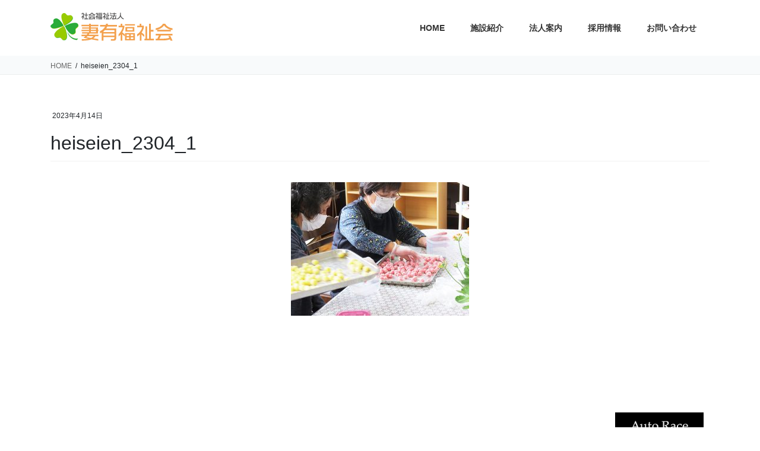

--- FILE ---
content_type: text/html; charset=UTF-8
request_url: https://tumari.jp/2023/04/20/%E5%9B%A3%E5%AD%90%E3%81%A5%E3%81%8F%E3%82%8A/heiseien_2304_1/
body_size: 10415
content:
<!DOCTYPE html><html dir="ltr" lang="ja" prefix="og: https://ogp.me/ns#"><head><meta charset="utf-8"><meta http-equiv="X-UA-Compatible" content="IE=edge"><meta name="viewport" content="width=device-width, initial-scale=1"><title>heiseien_2304_1 | 妻有福祉会</title><meta name="robots" content="max-image-preview:large" /><link rel="canonical" href="https://tumari.jp/2023/04/20/%e5%9b%a3%e5%ad%90%e3%81%a5%e3%81%8f%e3%82%8a/heiseien_2304_1/" /><meta name="generator" content="All in One SEO (AIOSEO) 4.6.2" /><meta property="og:locale" content="ja_JP" /><meta property="og:site_name" content="妻有福祉会 | 届けよう明るい笑顔と明るい言葉" /><meta property="og:type" content="article" /><meta property="og:title" content="heiseien_2304_1 | 妻有福祉会" /><meta property="og:url" content="https://tumari.jp/2023/04/20/%e5%9b%a3%e5%ad%90%e3%81%a5%e3%81%8f%e3%82%8a/heiseien_2304_1/" /><meta property="article:published_time" content="2023-04-14T08:03:42+00:00" /><meta property="article:modified_time" content="2023-04-14T08:03:42+00:00" /><meta name="twitter:card" content="summary_large_image" /><meta name="twitter:title" content="heiseien_2304_1 | 妻有福祉会" /> <script type="application/ld+json" class="aioseo-schema">{"@context":"https:\/\/schema.org","@graph":[{"@type":"BreadcrumbList","@id":"https:\/\/tumari.jp\/2023\/04\/20\/%e5%9b%a3%e5%ad%90%e3%81%a5%e3%81%8f%e3%82%8a\/heiseien_2304_1\/#breadcrumblist","itemListElement":[{"@type":"ListItem","@id":"https:\/\/tumari.jp\/#listItem","position":1,"name":"\u5bb6","item":"https:\/\/tumari.jp\/","nextItem":"https:\/\/tumari.jp\/2023\/04\/20\/%e5%9b%a3%e5%ad%90%e3%81%a5%e3%81%8f%e3%82%8a\/heiseien_2304_1\/#listItem"},{"@type":"ListItem","@id":"https:\/\/tumari.jp\/2023\/04\/20\/%e5%9b%a3%e5%ad%90%e3%81%a5%e3%81%8f%e3%82%8a\/heiseien_2304_1\/#listItem","position":2,"name":"heiseien_2304_1","previousItem":"https:\/\/tumari.jp\/#listItem"}]},{"@type":"ItemPage","@id":"https:\/\/tumari.jp\/2023\/04\/20\/%e5%9b%a3%e5%ad%90%e3%81%a5%e3%81%8f%e3%82%8a\/heiseien_2304_1\/#itempage","url":"https:\/\/tumari.jp\/2023\/04\/20\/%e5%9b%a3%e5%ad%90%e3%81%a5%e3%81%8f%e3%82%8a\/heiseien_2304_1\/","name":"heiseien_2304_1 | \u59bb\u6709\u798f\u7949\u4f1a","inLanguage":"ja","isPartOf":{"@id":"https:\/\/tumari.jp\/#website"},"breadcrumb":{"@id":"https:\/\/tumari.jp\/2023\/04\/20\/%e5%9b%a3%e5%ad%90%e3%81%a5%e3%81%8f%e3%82%8a\/heiseien_2304_1\/#breadcrumblist"},"author":{"@id":"https:\/\/tumari.jp\/author\/tsumari\/#author"},"creator":{"@id":"https:\/\/tumari.jp\/author\/tsumari\/#author"},"datePublished":"2023-04-14T17:03:42+09:00","dateModified":"2023-04-14T17:03:42+09:00"},{"@type":"Organization","@id":"https:\/\/tumari.jp\/#organization","name":"\u59bb\u6709\u798f\u7949\u4f1a","url":"https:\/\/tumari.jp\/"},{"@type":"Person","@id":"https:\/\/tumari.jp\/author\/tsumari\/#author","url":"https:\/\/tumari.jp\/author\/tsumari\/","name":"tsumari","image":{"@type":"ImageObject","@id":"https:\/\/tumari.jp\/2023\/04\/20\/%e5%9b%a3%e5%ad%90%e3%81%a5%e3%81%8f%e3%82%8a\/heiseien_2304_1\/#authorImage","url":"https:\/\/secure.gravatar.com\/avatar\/53ab1c23609a696a1c3ad7c5e55a7fad?s=96&d=mm&r=g","width":96,"height":96,"caption":"tsumari"}},{"@type":"WebSite","@id":"https:\/\/tumari.jp\/#website","url":"https:\/\/tumari.jp\/","name":"\u59bb\u6709\u798f\u7949\u4f1a","description":"\u5c4a\u3051\u3088\u3046\u660e\u308b\u3044\u7b11\u9854\u3068\u660e\u308b\u3044\u8a00\u8449","inLanguage":"ja","publisher":{"@id":"https:\/\/tumari.jp\/#organization"}}]}</script>    <script data-cfasync="false" data-pagespeed-no-defer>var gtm4wp_datalayer_name = "dataLayer";
	var dataLayer = dataLayer || [];</script> <link rel='dns-prefetch' href='//s.w.org' /><link rel="alternate" type="application/rss+xml" title="妻有福祉会 &raquo; フィード" href="https://tumari.jp/feed/" /><meta name="description" content="" /> <script defer src="[data-uri]"></script> <style type="text/css">img.wp-smiley,
img.emoji {
	display: inline !important;
	border: none !important;
	box-shadow: none !important;
	height: 1em !important;
	width: 1em !important;
	margin: 0 .07em !important;
	vertical-align: -0.1em !important;
	background: none !important;
	padding: 0 !important;
}</style><link rel='stylesheet' id='vkExUnit_common_style-css'  href='https://tumari.jp/wp-content/cache/autoptimize/autoptimize_single_af928e6bc8327ba2008663641a624b76.php?ver=9.78.0.1' type='text/css' media='all' /><style id='vkExUnit_common_style-inline-css' type='text/css'>:root {--ver_page_top_button_url:url(https://tumari.jp/wp-content/plugins/vk-all-in-one-expansion-unit/assets/images/to-top-btn-icon.svg);}@font-face {font-weight: normal;font-style: normal;font-family: "vk_sns";src: url("https://tumari.jp/wp-content/plugins/vk-all-in-one-expansion-unit/inc/sns/icons/fonts/vk_sns.eot?-bq20cj");src: url("https://tumari.jp/wp-content/plugins/vk-all-in-one-expansion-unit/inc/sns/icons/fonts/vk_sns.eot?#iefix-bq20cj") format("embedded-opentype"),url("https://tumari.jp/wp-content/plugins/vk-all-in-one-expansion-unit/inc/sns/icons/fonts/vk_sns.woff?-bq20cj") format("woff"),url("https://tumari.jp/wp-content/plugins/vk-all-in-one-expansion-unit/inc/sns/icons/fonts/vk_sns.ttf?-bq20cj") format("truetype"),url("https://tumari.jp/wp-content/plugins/vk-all-in-one-expansion-unit/inc/sns/icons/fonts/vk_sns.svg?-bq20cj#vk_sns") format("svg");}</style><link rel='stylesheet' id='wp-block-library-css'  href='https://tumari.jp/wp-includes/css/dist/block-library/style.min.css?ver=5.3.20' type='text/css' media='all' /><link rel='stylesheet' id='contact-form-7-css'  href='https://tumari.jp/wp-content/cache/autoptimize/autoptimize_single_8983e25a91f5c9981fb973bdbe189d33.php?ver=5.1.7' type='text/css' media='all' /><link rel='stylesheet' id='bootstrap-4-style-css'  href='https://tumari.jp/wp-content/themes/lightning/library/bootstrap-4/css/bootstrap.min.css?ver=4.3.1' type='text/css' media='all' /><link rel='stylesheet' id='lightning-design-style-css'  href='https://tumari.jp/wp-content/cache/autoptimize/autoptimize_single_d1a7a2717b665db6194debad20008e4c.php?ver=9.0.7' type='text/css' media='all' /><style id='lightning-design-style-inline-css' type='text/css'>.media .media-body .media-heading a:hover { color:#f3a14e; }@media (min-width: 768px){.gMenu > li:before,.gMenu > li.menu-item-has-children::after { border-bottom-color:#f3a14e }.gMenu li li { background-color:#f3a14e }.gMenu li li a:hover { background-color:#f3a14e; }} /* @media (min-width: 768px) */.page-header { background-color:#f3a14e; }h2,.mainSection-title { border-top-color:#f3a14e; }h3:after,.subSection-title:after { border-bottom-color:#f3a14e; }ul.page-numbers li span.page-numbers.current { background-color:#f3a14e; }.pager li > a { border-color:#f3a14e;color:#f3a14e;}.pager li > a:hover { background-color:#f3a14e;color:#fff;}.siteFooter { border-top-color:#f3a14e; }dt { border-left-color:#f3a14e; }</style><link rel='stylesheet' id='lightning-common-style-css'  href='https://tumari.jp/wp-content/cache/autoptimize/autoptimize_single_45f679c3316ecdf81bb198d08661b3ed.php?ver=9.0.7' type='text/css' media='all' /><link rel='stylesheet' id='lightning-theme-style-css'  href='https://tumari.jp/wp-content/cache/autoptimize/autoptimize_single_8d5f68b59aedf33022cb1c18144692fe.php?ver=9.0.7' type='text/css' media='all' /> <script type='text/javascript' src='https://tumari.jp/wp-includes/js/jquery/jquery.js?ver=1.12.4-wp'></script> <script defer src="[data-uri]"></script> <script defer type='text/javascript' src='https://tumari.jp/wp-includes/js/jquery/jquery-migrate.min.js?ver=1.4.1'></script> <link rel='https://api.w.org/' href='https://tumari.jp/wp-json/' /><link rel="EditURI" type="application/rsd+xml" title="RSD" href="https://tumari.jp/xmlrpc.php?rsd" /><link rel="wlwmanifest" type="application/wlwmanifest+xml" href="https://tumari.jp/wp-includes/wlwmanifest.xml" /><meta name="generator" content="WordPress 5.3.20" /><link rel='shortlink' href='https://tumari.jp/?p=7361' /><link rel="alternate" type="application/json+oembed" href="https://tumari.jp/wp-json/oembed/1.0/embed?url=https%3A%2F%2Ftumari.jp%2F2023%2F04%2F20%2F%25e5%259b%25a3%25e5%25ad%2590%25e3%2581%25a5%25e3%2581%258f%25e3%2582%258a%2Fheiseien_2304_1%2F" /><link rel="alternate" type="text/xml+oembed" href="https://tumari.jp/wp-json/oembed/1.0/embed?url=https%3A%2F%2Ftumari.jp%2F2023%2F04%2F20%2F%25e5%259b%25a3%25e5%25ad%2590%25e3%2581%25a5%25e3%2581%258f%25e3%2582%258a%2Fheiseien_2304_1%2F&#038;format=xml" /> <script defer src="[data-uri]"></script> 
 <script data-cfasync="false" data-pagespeed-no-defer type="text/javascript"></script> <style id="lightning-color-custom-for-plugins" type="text/css">/* ltg theme common */.color_key_bg,.color_key_bg_hover:hover{background-color: #f3a14e;}.color_key_txt,.color_key_txt_hover:hover{color: #f3a14e;}.color_key_border,.color_key_border_hover:hover{border-color: #f3a14e;}.color_key_dark_bg,.color_key_dark_bg_hover:hover{background-color: #f3a14e;}.color_key_dark_txt,.color_key_dark_txt_hover:hover{color: #f3a14e;}.color_key_dark_border,.color_key_dark_border_hover:hover{border-color: #f3a14e;}</style><style id="lightning-common-style-custom" type="text/css">/* ltg common custom */ .bbp-submit-wrapper .button.submit,.woocommerce a.button.alt:hover,.woocommerce-product-search button:hover,.woocommerce button.button.alt { background-color:#f3a14e ; }.bbp-submit-wrapper .button.submit:hover,.woocommerce a.button.alt,.woocommerce-product-search button,.woocommerce button.button.alt:hover { background-color:#f3a14e ; }.woocommerce ul.product_list_widget li a:hover img { border-color:#f3a14e; }.veu_color_txt_key { color:#f3a14e ; }.veu_color_bg_key { background-color:#f3a14e ; }.veu_color_border_key { border-color:#f3a14e ; }.btn-default { border-color:#f3a14e;color:#f3a14e;}.btn-default:focus,.btn-default:hover { border-color:#f3a14e;background-color: #f3a14e; }.btn-primary { background-color:#f3a14e;border-color:#f3a14e; }.btn-primary:focus,.btn-primary:hover { background-color:#f3a14e;border-color:#f3a14e; }</style><link rel="icon" href="https://tumari.jp/wp-content/uploads/2020/03/cropped-ic-32x32.png" sizes="32x32" /><link rel="icon" href="https://tumari.jp/wp-content/uploads/2020/03/cropped-ic-192x192.png" sizes="192x192" /><link rel="apple-touch-icon-precomposed" href="https://tumari.jp/wp-content/uploads/2020/03/cropped-ic-180x180.png" /><meta name="msapplication-TileImage" content="https://tumari.jp/wp-content/uploads/2020/03/cropped-ic-270x270.png" /><style type="text/css" id="wp-custom-css">.su-posts-default-loop .su-post-thumbnail {
    float: left;
    display: none;
    width: 100px;
    height: 100px;
    margin-right: 1em;
}
.vk_post .vk_post_date {
    font-size: 11px;
    margin-top: .5em;
    color: #666;
}
.widget_link_list ul {
    padding-left: 0;
    margin: 0;
    font-size: 14px;
    list-style: none;
    font-weight: bold;
    background-color: #f8fafb;
}
.vk_posts {
    margin-bottom: 2em;
    margin-left: -15px;
    margin-right: -15px;
    display: -webkit-box;
    display: -ms-flexbox;
    display: flex;
    -ms-flex-wrap: wrap;
    flex-wrap: wrap;
    clear: both;
}
.veu_relatedPosts {
	display: none;
}
.left_box {
	width: 65%;
	display:inline-block;
	margin:0 30px 30px 0;
}
.right_box {
	width: 30%;
	display:inline-block;
}
.nenkangyoji {
	text-align:center;
}
@media screen and (max-width:768px) { 
.left_box {
	width: 100%;
}
.right_box {
	width: 100%;
}
.right_box img{
	width:150px;
	height:150px;
}
}
.image-row {
  display: flex;            /* 横並び */
  align-items: flex-end;    /* 下揃え */
}

.image-row img {
  display: block;
  margin-right: 20px;       /* 画像間の余白 */
}

.image-row img:last-child {
  margin-right: 0;          /* 最後の画像は余白なし */
}</style></head><body data-rsssl=1 class="attachment attachment-template-default single single-attachment postid-7361 attachmentid-7361 attachment-jpeg post-name-heiseien_2304_1 post-type-attachment metaslider-plugin bootstrap4 device-pc"> <a class="skip-link screen-reader-text" href="#main">コンテンツへスキップ</a> <a class="skip-link screen-reader-text" href="#main">ナビゲーションに移動</a><header class="siteHeader"><div class="container siteHeadContainer"><div class="navbar-header"><p class="navbar-brand siteHeader_logo"> <a href="https://tumari.jp/"> <span><img src="https://tumari.jp/wp-content/uploads/2020/03/logo_hd.png" alt="妻有福祉会" /></span> </a></p></div><div id="gMenu_outer" class="gMenu_outer"><nav class="menu-%e3%83%98%e3%83%83%e3%83%80%e3%83%bc%e3%83%a1%e3%83%8b%e3%83%a5%e3%83%bc-container"><ul id="menu-%e3%83%98%e3%83%83%e3%83%80%e3%83%bc%e3%83%a1%e3%83%8b%e3%83%a5%e3%83%bc" class="menu gMenu vk-menu-acc"><li id="menu-item-206" class="menu-item menu-item-type-custom menu-item-object-custom"><a href="/"><strong class="gMenu_name">HOME</strong></a></li><li id="menu-item-218" class="menu-item menu-item-type-post_type menu-item-object-page menu-item-has-children"><a href="https://tumari.jp/facility/"><strong class="gMenu_name">施設紹介</strong></a><ul class="sub-menu"><li id="menu-item-219" class="menu-item menu-item-type-post_type menu-item-object-page menu-item-has-children"><a href="https://tumari.jp/facility/f1/">養護老人ホーム妻有荘</a><ul class="sub-menu"><li id="menu-item-220" class="menu-item menu-item-type-post_type menu-item-object-page"><a href="https://tumari.jp/facility/f1/f1_1/">妻有荘</a></li><li id="menu-item-221" class="menu-item menu-item-type-post_type menu-item-object-page"><a href="https://tumari.jp/facility/f1/f1_2/">短期入所生活介護</a></li></ul></li><li id="menu-item-223" class="menu-item menu-item-type-post_type menu-item-object-page"><a href="https://tumari.jp/facility/f2/">老人デイサービスセンターつまりの里（通所）</a></li><li id="menu-item-224" class="menu-item menu-item-type-post_type menu-item-object-page"><a href="https://tumari.jp/facility/f4/">老人介護支援センターつまりの里</a></li><li id="menu-item-225" class="menu-item menu-item-type-post_type menu-item-object-page"><a href="https://tumari.jp/facility/f5/">十日町南地域包括支援センター</a></li><li id="menu-item-226" class="menu-item menu-item-type-post_type menu-item-object-page menu-item-has-children"><a href="https://tumari.jp/facility/f6/">十日町市老人福祉センター平成園</a><ul class="sub-menu"><li id="menu-item-1962" class="menu-item menu-item-type-post_type menu-item-object-page"><a href="https://tumari.jp/facility/f6/f6_1/">老人福祉センター</a></li><li id="menu-item-1963" class="menu-item menu-item-type-post_type menu-item-object-page"><a href="https://tumari.jp/facility/f6/f6_2/">生きがいデイサービス（高齢者生きがい活動支援通所事業）</a></li></ul></li><li id="menu-item-233" class="menu-item menu-item-type-post_type menu-item-object-page menu-item-has-children"><a href="https://tumari.jp/facility/f11/">障がい福祉サービス事業所エンゼル妻有</a><ul class="sub-menu"><li id="menu-item-234" class="menu-item menu-item-type-post_type menu-item-object-page"><a href="https://tumari.jp/facility/f11/f11_1-2/">就労移行支援</a></li><li id="menu-item-235" class="menu-item menu-item-type-post_type menu-item-object-page"><a href="https://tumari.jp/facility/f11/f11_2-2/">就労継続支援B型</a></li><li id="menu-item-236" class="menu-item menu-item-type-post_type menu-item-object-page"><a href="https://tumari.jp/facility/f11/f11_3-2/">生活訓練（通所型）</a></li><li id="menu-item-237" class="menu-item menu-item-type-post_type menu-item-object-page"><a href="https://tumari.jp/facility/f11/f11_4-2/">宿泊型自立訓練</a></li><li id="menu-item-238" class="menu-item menu-item-type-post_type menu-item-object-page"><a href="https://tumari.jp/facility/f11/f11_5-2/">共同生活援助エンゼルハウス</a></li><li id="menu-item-239" class="menu-item menu-item-type-post_type menu-item-object-page"><a href="https://tumari.jp/facility/f11/f11_6-2/">自立生活援助エンゼルわたげ</a></li></ul></li><li id="menu-item-227" class="menu-item menu-item-type-post_type menu-item-object-page menu-item-has-children"><a href="https://tumari.jp/facility/f7/">障がい者地域生活支援センターエンゼル妻有</a><ul class="sub-menu"><li id="menu-item-229" class="menu-item menu-item-type-post_type menu-item-object-page"><a href="https://tumari.jp/facility/f7/f7_1/">地域活動支援センター</a></li><li id="menu-item-228" class="menu-item menu-item-type-post_type menu-item-object-page"><a href="https://tumari.jp/facility/f7/f7_2/">相談支援事業</a></li></ul></li><li id="menu-item-230" class="menu-item menu-item-type-post_type menu-item-object-page"><a href="https://tumari.jp/facility/f8/">十日町市身体障がい者福祉センター</a></li><li id="menu-item-232" class="menu-item menu-item-type-post_type menu-item-object-page"><a href="https://tumari.jp/facility/f10/">デイサービスセンターアップルつまり</a></li><li id="menu-item-231" class="menu-item menu-item-type-post_type menu-item-object-page"><a href="https://tumari.jp/facility/f9/">高齢者専用アパート エスポワールさいわい</a></li></ul></li><li id="menu-item-243" class="menu-item menu-item-type-post_type menu-item-object-page menu-item-has-children"><a href="https://tumari.jp/corporate/"><strong class="gMenu_name">法人案内</strong></a><ul class="sub-menu"><li id="menu-item-2399" class="menu-item menu-item-type-post_type menu-item-object-page"><a href="https://tumari.jp/corporate/aisatsu/">挨拶・理念</a></li><li id="menu-item-2400" class="menu-item menu-item-type-post_type menu-item-object-page"><a href="https://tumari.jp/corporate/gaiyou/">概要・沿革</a></li><li id="menu-item-2401" class="menu-item menu-item-type-post_type menu-item-object-page"><a href="https://tumari.jp/corporate/disclosure-2/">情報開示・苦情の受付</a></li><li id="menu-item-8394" class="menu-item menu-item-type-post_type menu-item-object-page"><a href="https://tumari.jp/corporate/kitei/">各種規程</a></li></ul></li><li id="menu-item-262" class="menu-item menu-item-type-post_type menu-item-object-page menu-item-has-children"><a href="https://tumari.jp/recruit/"><strong class="gMenu_name">採用情報</strong></a><ul class="sub-menu"><li id="menu-item-263" class="menu-item menu-item-type-post_type menu-item-object-page"><a href="https://tumari.jp/recruit/recruit_jinzai/">求める人材像</a></li><li id="menu-item-264" class="menu-item menu-item-type-post_type menu-item-object-page"><a href="https://tumari.jp/recruit/recruit_message/">職員からメッセージ</a></li><li id="menu-item-10269" class="menu-item menu-item-type-post_type menu-item-object-page"><a href="https://tumari.jp/recruit/recruit_detail/">職員採用情報</a></li><li id="menu-item-266" class="menu-item menu-item-type-post_type menu-item-object-page"><a href="https://tumari.jp/recruit/recruit_faq/">採用に関するFAQ</a></li><li id="menu-item-267" class="menu-item menu-item-type-post_type menu-item-object-page"><a href="https://tumari.jp/recruit/recruit_contact/">お問い合わせ</a></li></ul></li><li id="menu-item-215" class="menu-item menu-item-type-post_type menu-item-object-page"><a href="https://tumari.jp/contact/"><strong class="gMenu_name">お問い合わせ</strong></a></li></ul></nav></div></div></header><div class="section page-header"><div class="container"><div class="row"><div class="col-md-12"><div class="page-header_pageTitle"> 投稿</div></div></div></div></div><div class="section breadSection"><div class="container"><div class="row"><ol class="breadcrumb" itemtype="http://schema.org/BreadcrumbList"><li id="panHome" itemprop="itemListElement" itemscope itemtype="http://schema.org/ListItem"><a itemprop="item" href="https://tumari.jp/"><span itemprop="name"><i class="fa fa-home"></i> HOME</span></a></li><li><span>heiseien_2304_1</span></li></ol></div></div></div><div class="section siteContent"><div class="container"><div class="row"><div class="col mainSection mainSection-col-one mainSection-marginBottom-on" id="main" role="main"><article id="post-7361" class="post-7361 attachment type-attachment status-inherit hentry"><header class="entry-header"><div class="entry-meta"> <span class="published entry-meta_items">2023年4月14日</span> <span class="entry-meta_items entry-meta_updated entry-meta_hidden">/ 最終更新日時 : <span class="updated">2023年4月14日</span></span> <span class="vcard author entry-meta_items entry-meta_items_author entry-meta_hidden"><span class="fn">tsumari</span></span></div><h1 class="entry-title">heiseien_2304_1</h1></header><div class="entry-body"><p class="attachment"><a href='https://tumari.jp/wp-content/uploads/2023/04/heiseien_2304_1.jpg'><img width="300" height="225" src="https://tumari.jp/wp-content/uploads/2023/04/heiseien_2304_1-300x225.jpg" class="attachment-medium size-medium" alt="" srcset="https://tumari.jp/wp-content/uploads/2023/04/heiseien_2304_1-300x225.jpg 300w, https://tumari.jp/wp-content/uploads/2023/04/heiseien_2304_1.jpg 500w" sizes="(max-width: 300px) 100vw, 300px" /></a></p></div><div class="entry-footer"></div></article></div><div class="col subSection sideSection sideSection-col-one"></div></div></div></div><div class="section sectionBox siteContent_after"><div class="container "><div class="row "><div class="col-md-12 "><aside class="widget_text widget widget_custom_html" id="custom_html-7"><div class="textwidget custom-html-widget"><div class="pc" style="text-align:center;vertical-align:bottom;"><a href="http://autorace.jp/" title="Auto Race" target="_blank" rel="noopener noreferrer"><img src="https://tumari.jp/wp-content/uploads/2020/03/banner_autorace.gif" alt="Auto Race" width="149" height="44" border="0" style="margin-right: 10px;"></a> <a href="http://www.keieikyo.gr.jp/" title="みんなの「生きる」を 社会福祉法人" target="_blank" rel="noopener noreferrer"><img src="https://tumari.jp/wp-content/uploads/2020/03/banner_keieikyo.jpg" alt="みんなの「生きる」を 社会福祉法人" width="149" height="49" border="0" style="margin-right: 10px;"></a> <a href="http://ringring-keirin.jp/" title="RING！RING！プロジェクト" target="_blank" rel="noopener noreferrer"><img src="https://tumari.jp/wp-content/uploads/2020/03/banner_ring.gif" alt="RING！RING！プロジェクト" width="149" height="44" border="0" style="margin-right: 10px;"></a><a href="https://tsumari-hataraku.info/" title="十日町・津南で働こう！" target="_blank" rel="noopener noreferrer"><img src="https://tumari.jp/wp-content/uploads/2020/03/banner_koyou.jpg" alt="十日町・津南で働こう！" width="151" height="44" border="0" ></a></div> <br><br><div class="sp" style="text-align:center;vertical-align:bottom;"><a href="http://autorace.jp/" title="Auto Race" target="_blank" rel="noopener noreferrer"><img src="https://tumari.jp/wp-content/uploads/2020/03/banner_autorace.gif" alt="Auto Race" width="149" height="44" border="0" style="margin-right: 10px;"></a> <a href="http://www.keieikyo.gr.jp/" title="みんなの「生きる」を 社会福祉法人" target="_blank" rel="noopener noreferrer"><img src="https://tumari.jp/wp-content/uploads/2020/03/banner_keieikyo.jpg" alt="みんなの「生きる」を 社会福祉法人" width="149" height="49" border="0" style="margin-right: 10px;"></a> <a href="http://ringring-keirin.jp/" title="RING！RING！プロジェクト" target="_blank" rel="noopener noreferrer"><img src="https://tumari.jp/wp-content/uploads/2020/03/banner_ring.gif" alt="RING！RING！プロジェクト" width="149" height="44" border="0" style="margin-right: 10px;"></a><a href="https://tsumari-hataraku.info/" title="十日町・津南で働こう！" target="_blank" rel="noopener noreferrer"><img src="https://tumari.jp/wp-content/uploads/2020/03/banner_koyou.jpg" alt="十日町・津南で働こう！" width="151" height="44" border="0" style="margin-right: 14px;"></a></div></div></aside><aside class="widget widget_pudge" id="pudge-5"><div id="widget-page-130" class="widget_pageContent entry-body"><p class="attachment"><a href='https://tumari.jp/wp-content/uploads/2023/04/heiseien_2304_1.jpg'><img width="300" height="225" src="https://tumari.jp/wp-content/uploads/2023/04/heiseien_2304_1-300x225.jpg" class="attachment-medium size-medium" alt="" srcset="https://tumari.jp/wp-content/uploads/2023/04/heiseien_2304_1-300x225.jpg 300w, https://tumari.jp/wp-content/uploads/2023/04/heiseien_2304_1.jpg 500w" sizes="(max-width: 300px) 100vw, 300px" /></a></p><div class="ft_tel"><div class="su-row"><div class="su-column su-column-size-1-4"><div class="su-column-inner su-u-clearfix su-u-trim">養護老人ホーム妻有荘<br /> TEL：025-758-2050</div></div><div class="su-column su-column-size-1-4"><div class="su-column-inner su-u-clearfix su-u-trim">老人デイサービスセンターつまりの里（通所）<br /> TEL：025-758-2050</div></div><div class="su-column su-column-size-1-4"><div class="su-column-inner su-u-clearfix su-u-trim">老人介護支援センターつまりの里<br /> TEL：025-758-2243</div></div><div class="su-column su-column-size-1-4"><div class="su-column-inner su-u-clearfix su-u-trim">十日町南地域包括支援センター<br /> TEL：025-758-2324</div></div></div><div class="su-row"><div class="su-column su-column-size-1-4"><div class="su-column-inner su-u-clearfix su-u-trim">十日町市老人福祉センター平成園<br /> TEL：025-758-3924</div></div><div class="su-column su-column-size-1-4"><div class="su-column-inner su-u-clearfix su-u-trim">障がい福祉サービス事業所エンゼル妻有<br /> TEL：025-752-0050</div></div><div class="su-column su-column-size-1-4"><div class="su-column-inner su-u-clearfix su-u-trim">障がい者地域生活支援センター<br /> エンゼル妻有<br /> TEL：025-750-7180</div></div><div class="su-column su-column-size-1-4"><div class="su-column-inner su-u-clearfix su-u-trim">十日町市身体障がい者福祉センター<br /> TEL：025-757-9438</div></div></div><div class="su-row"><div class="su-column su-column-size-1-4"><div class="su-column-inner su-u-clearfix su-u-trim">デイサービスセンターアップルつまり<br /> TEL：025-755-5087</div></div><div class="su-column su-column-size-1-4"><div class="su-column-inner su-u-clearfix su-u-trim">高齢者専用アパート エスポワールさいわい<br /> TEL：025-758-2050</div></div><div class="su-column su-column-size-1-4"><div class="su-column-inner su-u-clearfix su-u-trim"></div></div></div></div></div></aside></div></div></div></div><footer class="section siteFooter"><div class="footerMenu"><div class="container"><nav class="menu-%e3%83%98%e3%83%83%e3%83%80%e3%83%bc%e3%83%a1%e3%83%8b%e3%83%a5%e3%83%bc-container"><ul id="menu-%e3%83%98%e3%83%83%e3%83%80%e3%83%bc%e3%83%a1%e3%83%8b%e3%83%a5%e3%83%bc-1" class="menu nav"><li id="menu-item-206" class="menu-item menu-item-type-custom menu-item-object-custom menu-item-206"><a href="/">HOME</a></li><li id="menu-item-218" class="menu-item menu-item-type-post_type menu-item-object-page menu-item-has-children menu-item-218"><a href="https://tumari.jp/facility/">施設紹介</a></li><li id="menu-item-243" class="menu-item menu-item-type-post_type menu-item-object-page menu-item-has-children menu-item-243"><a href="https://tumari.jp/corporate/">法人案内</a></li><li id="menu-item-262" class="menu-item menu-item-type-post_type menu-item-object-page menu-item-has-children menu-item-262"><a href="https://tumari.jp/recruit/">採用情報</a></li><li id="menu-item-215" class="menu-item menu-item-type-post_type menu-item-object-page menu-item-215"><a href="https://tumari.jp/contact/">お問い合わせ</a></li></ul></nav></div></div><div class="container sectionBox"><div class="row "><div class="col-md-4"></div><div class="col-md-4"></div><div class="col-md-4"></div></div></div><div class="container sectionBox copySection text-center"><p><img class="size-full wp-image-8 aligncenter" src="https://tumari.jp/wp-content/uploads/2020/03/logo_hd.png" alt="妻有福祉会" > Copyright（C） 社会福祉法人 妻有福祉会 All Rights Reserved.</p></div></footer><div class="vk-mobile-nav-menu-btn">MENU</div><div class="vk-mobile-nav"><nav class="global-nav"><ul id="menu-%e3%83%98%e3%83%83%e3%83%80%e3%83%bc%e3%83%a1%e3%83%8b%e3%83%a5%e3%83%bc-2" class="vk-menu-acc  menu"><li class="menu-item menu-item-type-custom menu-item-object-custom menu-item-206"><a href="/">HOME</a></li><li class="menu-item menu-item-type-post_type menu-item-object-page menu-item-has-children menu-item-218"><a href="https://tumari.jp/facility/">施設紹介</a><ul class="sub-menu"><li id="menu-item-219" class="menu-item menu-item-type-post_type menu-item-object-page menu-item-has-children menu-item-219"><a href="https://tumari.jp/facility/f1/">養護老人ホーム妻有荘</a><ul class="sub-menu"><li id="menu-item-220" class="menu-item menu-item-type-post_type menu-item-object-page menu-item-220"><a href="https://tumari.jp/facility/f1/f1_1/">妻有荘</a></li><li id="menu-item-221" class="menu-item menu-item-type-post_type menu-item-object-page menu-item-221"><a href="https://tumari.jp/facility/f1/f1_2/">短期入所生活介護</a></li></ul></li><li id="menu-item-223" class="menu-item menu-item-type-post_type menu-item-object-page menu-item-223"><a href="https://tumari.jp/facility/f2/">老人デイサービスセンターつまりの里（通所）</a></li><li id="menu-item-224" class="menu-item menu-item-type-post_type menu-item-object-page menu-item-224"><a href="https://tumari.jp/facility/f4/">老人介護支援センターつまりの里</a></li><li id="menu-item-225" class="menu-item menu-item-type-post_type menu-item-object-page menu-item-225"><a href="https://tumari.jp/facility/f5/">十日町南地域包括支援センター</a></li><li id="menu-item-226" class="menu-item menu-item-type-post_type menu-item-object-page menu-item-has-children menu-item-226"><a href="https://tumari.jp/facility/f6/">十日町市老人福祉センター平成園</a><ul class="sub-menu"><li id="menu-item-1962" class="menu-item menu-item-type-post_type menu-item-object-page menu-item-1962"><a href="https://tumari.jp/facility/f6/f6_1/">老人福祉センター</a></li><li id="menu-item-1963" class="menu-item menu-item-type-post_type menu-item-object-page menu-item-1963"><a href="https://tumari.jp/facility/f6/f6_2/">生きがいデイサービス（高齢者生きがい活動支援通所事業）</a></li></ul></li><li id="menu-item-233" class="menu-item menu-item-type-post_type menu-item-object-page menu-item-has-children menu-item-233"><a href="https://tumari.jp/facility/f11/">障がい福祉サービス事業所エンゼル妻有</a><ul class="sub-menu"><li id="menu-item-234" class="menu-item menu-item-type-post_type menu-item-object-page menu-item-234"><a href="https://tumari.jp/facility/f11/f11_1-2/">就労移行支援</a></li><li id="menu-item-235" class="menu-item menu-item-type-post_type menu-item-object-page menu-item-235"><a href="https://tumari.jp/facility/f11/f11_2-2/">就労継続支援B型</a></li><li id="menu-item-236" class="menu-item menu-item-type-post_type menu-item-object-page menu-item-236"><a href="https://tumari.jp/facility/f11/f11_3-2/">生活訓練（通所型）</a></li><li id="menu-item-237" class="menu-item menu-item-type-post_type menu-item-object-page menu-item-237"><a href="https://tumari.jp/facility/f11/f11_4-2/">宿泊型自立訓練</a></li><li id="menu-item-238" class="menu-item menu-item-type-post_type menu-item-object-page menu-item-238"><a href="https://tumari.jp/facility/f11/f11_5-2/">共同生活援助エンゼルハウス</a></li><li id="menu-item-239" class="menu-item menu-item-type-post_type menu-item-object-page menu-item-239"><a href="https://tumari.jp/facility/f11/f11_6-2/">自立生活援助エンゼルわたげ</a></li></ul></li><li id="menu-item-227" class="menu-item menu-item-type-post_type menu-item-object-page menu-item-has-children menu-item-227"><a href="https://tumari.jp/facility/f7/">障がい者地域生活支援センターエンゼル妻有</a><ul class="sub-menu"><li id="menu-item-229" class="menu-item menu-item-type-post_type menu-item-object-page menu-item-229"><a href="https://tumari.jp/facility/f7/f7_1/">地域活動支援センター</a></li><li id="menu-item-228" class="menu-item menu-item-type-post_type menu-item-object-page menu-item-228"><a href="https://tumari.jp/facility/f7/f7_2/">相談支援事業</a></li></ul></li><li id="menu-item-230" class="menu-item menu-item-type-post_type menu-item-object-page menu-item-230"><a href="https://tumari.jp/facility/f8/">十日町市身体障がい者福祉センター</a></li><li id="menu-item-232" class="menu-item menu-item-type-post_type menu-item-object-page menu-item-232"><a href="https://tumari.jp/facility/f10/">デイサービスセンターアップルつまり</a></li><li id="menu-item-231" class="menu-item menu-item-type-post_type menu-item-object-page menu-item-231"><a href="https://tumari.jp/facility/f9/">高齢者専用アパート エスポワールさいわい</a></li></ul></li><li class="menu-item menu-item-type-post_type menu-item-object-page menu-item-has-children menu-item-243"><a href="https://tumari.jp/corporate/">法人案内</a><ul class="sub-menu"><li id="menu-item-2399" class="menu-item menu-item-type-post_type menu-item-object-page menu-item-2399"><a href="https://tumari.jp/corporate/aisatsu/">挨拶・理念</a></li><li id="menu-item-2400" class="menu-item menu-item-type-post_type menu-item-object-page menu-item-2400"><a href="https://tumari.jp/corporate/gaiyou/">概要・沿革</a></li><li id="menu-item-2401" class="menu-item menu-item-type-post_type menu-item-object-page menu-item-2401"><a href="https://tumari.jp/corporate/disclosure-2/">情報開示・苦情の受付</a></li><li id="menu-item-8394" class="menu-item menu-item-type-post_type menu-item-object-page menu-item-8394"><a href="https://tumari.jp/corporate/kitei/">各種規程</a></li></ul></li><li class="menu-item menu-item-type-post_type menu-item-object-page menu-item-has-children menu-item-262"><a href="https://tumari.jp/recruit/">採用情報</a><ul class="sub-menu"><li id="menu-item-263" class="menu-item menu-item-type-post_type menu-item-object-page menu-item-263"><a href="https://tumari.jp/recruit/recruit_jinzai/">求める人材像</a></li><li id="menu-item-264" class="menu-item menu-item-type-post_type menu-item-object-page menu-item-264"><a href="https://tumari.jp/recruit/recruit_message/">職員からメッセージ</a></li><li id="menu-item-10269" class="menu-item menu-item-type-post_type menu-item-object-page menu-item-10269"><a href="https://tumari.jp/recruit/recruit_detail/">職員採用情報</a></li><li id="menu-item-266" class="menu-item menu-item-type-post_type menu-item-object-page menu-item-266"><a href="https://tumari.jp/recruit/recruit_faq/">採用に関するFAQ</a></li><li id="menu-item-267" class="menu-item menu-item-type-post_type menu-item-object-page menu-item-267"><a href="https://tumari.jp/recruit/recruit_contact/">お問い合わせ</a></li></ul></li><li class="menu-item menu-item-type-post_type menu-item-object-page menu-item-215"><a href="https://tumari.jp/contact/">お問い合わせ</a></li></ul></nav></div><link rel='stylesheet' id='su-shortcodes-css'  href='https://tumari.jp/wp-content/cache/autoptimize/autoptimize_single_db7009310a85da4afa7b273d820bf5fe.php?ver=7.4.7' type='text/css' media='all' /> <script defer src="[data-uri]"></script> <script defer type='text/javascript' src='https://tumari.jp/wp-content/cache/autoptimize/autoptimize_single_1534f06aa2b1b721a45372f8238e2461.php?ver=5.1.7'></script> <script defer type='text/javascript' src='https://tumari.jp/wp-includes/js/clipboard.min.js?ver=5.3.20'></script> <script defer type='text/javascript' src='https://tumari.jp/wp-content/cache/autoptimize/autoptimize_single_c0177607a425a26a0c35ff148f212c51.php'></script> <script defer type='text/javascript' src='https://tumari.jp/wp-content/plugins/vk-all-in-one-expansion-unit/inc/smooth-scroll/js/smooth-scroll.min.js?ver=9.78.0.1'></script> <script defer src="[data-uri]"></script> <script defer type='text/javascript' src='https://tumari.jp/wp-content/plugins/vk-all-in-one-expansion-unit/assets/js/all.min.js?ver=9.78.0.1'></script> <script defer type='text/javascript' src='https://tumari.jp/wp-content/cache/autoptimize/autoptimize_single_416f52248a7f5b988d66f1ea80a196ce.php?ver=1.22.3'></script> <script defer src="[data-uri]"></script> <script defer type='text/javascript' src='https://tumari.jp/wp-content/plugins/wpfront-scroll-top/includes/assets/wpfront-scroll-top.min.js?ver=3.0.1.09211'></script> <script defer type='text/javascript' src='https://tumari.jp/wp-content/themes/lightning/assets/js/lightning.min.js?ver=9.0.7'></script> <script defer type='text/javascript' src='https://tumari.jp/wp-content/themes/lightning/library/bootstrap-4/js/bootstrap.min.js?ver=4.3.1'></script> <script defer type='text/javascript' src='https://tumari.jp/wp-content/cache/autoptimize/autoptimize_single_20b3b806e556954dbacaf87d635d399d.php?ver=3.3.7'></script> <script defer type='text/javascript' src='https://tumari.jp/wp-includes/js/wp-embed.min.js?ver=5.3.20'></script> </body></html>

--- FILE ---
content_type: text/css
request_url: https://tumari.jp/wp-content/themes/lightning_child_sample/style_list_sbmn.css
body_size: 794
content:
@charset "utf-8";
/* CSS Document */
.veu_childPage_list {
  display: flex;
  flex-wrap: wrap;
  margin-bottom: 50px;
}
@media screen and (max-width: 768px) {
  .veu_childPage_list {
    flex-direction: column;
    margin-bottom: 40px;
  }
}
.childPage_list_box {
  width: calc(100% / 2 - 20px);
  border: 2px solid #f3a14e;
  border-radius: 20px;
  overflow: hidden;
  background-color: #fad4af;
}
.mod_hub-link-col2--item:nth-child(odd) {
  margin-right: 40px;
}
.mod_hub-link-col2--item:nth-child(n+3) {
  margin-top: 40px;
}
@media screen and (max-width: 768px) {
  .childPage_list_box {
    width: 100%;
  }
  .mod_hub-link-col2--item:nth-child(odd) {
    margin-right: 0;
  }
  .mod_hub-link-col2--item:nth-child(n+3) {
    margin-top: 0;
  }
  .mod_hub-link-col2--item:nth-child(n+2) {
    margin-top: 20px;
  }
}
.childPage_list_box a {
  display: flex;
  align-items: center;
  position: relative;
  color: #222;
  background: #fef3f5;
  font-size: 19px;
  font-weight: bold;
  padding: 22px 63px 22px 30px;
  height: 100%;
  line-height: 1.6;
  transition-property: all;
  transition-duration: 0.3s;
  transition-timing-function: ease;
}
@media screen and (max-width: 768px) {
  .childPage_list_box a {
    font-size: 18px;
    padding: 16px 49px 16px 25px;
  }
}
@media screen and (max-width: 768px) {
  .childPage_list_box a::after {
    width: 24px;
    height: 24px;
  }
}
.childPage_list_box a:hover {
  color: #fff;
  background: #f2879b;
}
.childPage_list_box a:hover::after {
  background-image: url(/assets/img/ico/ico_rightArrow_white.png);
}
.veu_childPage_list .childPage_list_text {
  display: none;
  margin-bottom: 1em;
}
.veu_card .veu_card_inner {
  position: relative;
  display: block;
  overflow: hidden;
  padding: 1.5rem;
  padding-right: 3rem;
  -webkit-box-shadow: inset 0 0 0 1px rgba(255, 255, 255, .5);
  background-color: #fad4af;
  box-shadow: inset 0 0 0 0px rgba(255, 255, 255, .5);
}
.veu_card .veu_card_title {
  color: #464646;
  font-size: 16px;
  line-height: 1.4;
  font-weight: bold;
  background: 0 0;
  padding: 0 0 .4em;
  margin: 0 0 1em;
  display: inline;
  text-align: left;
  border-bottom: 0px solid #e5e5e5;
}
.veu_childPage_list .childPage_list_body span {
  overflow: hidden;
  color: #333;
  font-size: 14px;
  display: none;
}
.veu_childPage_list .childPage_list_body {
  overflow: hidden;
  color: #333;
  font-size: 14px;
  position: absolute;
  right: 15px;
  top: 50%;
  transform: translateY(-50%);
  display: block;
  content: "";
  width: 28px;
  height: 28px;
  background: url(https://tumari.jp/wp-content/uploads/2020/03/ico_rightArrow_orange.png);
  margin-left: 15px;
}